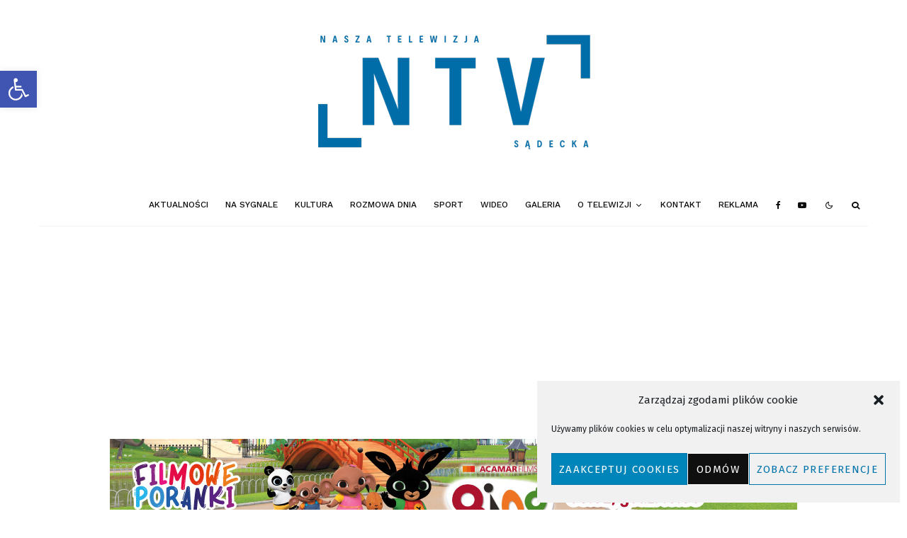

--- FILE ---
content_type: text/html; charset=utf-8
request_url: https://www.google.com/recaptcha/api2/aframe
body_size: 267
content:
<!DOCTYPE HTML><html><head><meta http-equiv="content-type" content="text/html; charset=UTF-8"></head><body><script nonce="vws74X3hrVnCrU3JW3q0iQ">/** Anti-fraud and anti-abuse applications only. See google.com/recaptcha */ try{var clients={'sodar':'https://pagead2.googlesyndication.com/pagead/sodar?'};window.addEventListener("message",function(a){try{if(a.source===window.parent){var b=JSON.parse(a.data);var c=clients[b['id']];if(c){var d=document.createElement('img');d.src=c+b['params']+'&rc='+(localStorage.getItem("rc::a")?sessionStorage.getItem("rc::b"):"");window.document.body.appendChild(d);sessionStorage.setItem("rc::e",parseInt(sessionStorage.getItem("rc::e")||0)+1);localStorage.setItem("rc::h",'1769820646116');}}}catch(b){}});window.parent.postMessage("_grecaptcha_ready", "*");}catch(b){}</script></body></html>